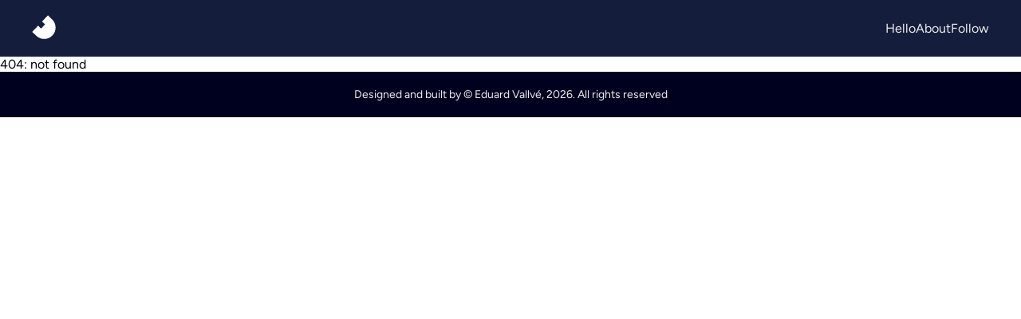

--- FILE ---
content_type: text/html; charset=utf-8
request_url: https://eduvallve.com/css-grid/
body_size: 352
content:
<!doctype html><html lang="en"><head><meta charset="utf-8"/><link rel="icon" href="/static/images/evp-logo-black.svg"/><meta name="viewport" content="width=device-width,initial-scale=1"/><meta name="theme-color" content="#151d3c"/><meta name="description" content="Portfolio by Edu Vallve, a frontend developer with a full-stack view"/><link rel="apple-touch-icon" href="/static/images/evp-logo-black.svg"/><link rel="manifest" href="/manifest.json"/><title>eduvallve</title><style>@font-face{font-family:figtree;src:url('/static/fonts/Figtree-VariableFont_wght.ttf') format('truetype');font-display:swap}@font-face{font-family:figtree-italic;src:url('/static/fonts/Figtree-Italic-VariableFont_wght.ttf') format('truetype');font-display:swap}:root{--icon-linkedin-path:url('/static/icons/linkedin-rounded.svg');--icon-github-path:url('/static/icons/github-rounded.svg');--icon-behance-path:url('/static/icons/behance-rounded.svg');--icon-vimeo-path:url('/static/icons/vimeo-rounded.svg')}</style><link rel="stylesheet" href="/styles/main.css"><script defer="defer" src="/static/js/main.698fefd2.js"></script></head><body><noscript>You need to enable JavaScript to run this app.</noscript><div id="root"></div></body></html>

--- FILE ---
content_type: text/css; charset=utf-8
request_url: https://eduvallve.com/styles/main.css
body_size: 2376
content:
:root {
  --content-size: calc(100vw - 32px);
}

@media screen and (min-width: 1232px) {
  :root {
    --content-size: 1200px;
  }
}
html {
  scroll-behavior: smooth;
  /* This makes all links scroll smoothly */
}

body {
  margin: 0;
  font-family: "figtree";
  font-size: 16px;
  font-weight: 100;
}

.flex-direction {
  display: flex;
  gap: 16px;
}
.flex-direction-mobile-horizontal {
  flex-direction: row;
  align-items: center;
  flex-wrap: wrap;
}
.flex-direction-mobile-vertical {
  flex-direction: column;
}
@media screen and (min-width: 992px) {
  .flex-direction-desktop-horizontal {
    flex-direction: row;
  }
  .flex-direction-desktop-vertical {
    flex-direction: column;
  }
}

@media screen and (min-width: 992px) {
  .grid-desktop {
    display: grid;
    gap: 16px;
    /**
    We create the grid classes to allocate content within the 12 column grid in desktop
    */
  }
  .grid-desktop-6-cols {
    grid-template-columns: repeat(6, 1fr);
  }
  .grid-desktop-1-1 {
    grid-column: 1/2;
  }
  .grid-desktop-1-2 {
    grid-column: 1/3;
  }
  .grid-desktop-1-3 {
    grid-column: 1/4;
  }
  .grid-desktop-1-4 {
    grid-column: 1/5;
  }
  .grid-desktop-1-5 {
    grid-column: 1/6;
  }
  .grid-desktop-1-6 {
    grid-column: 1/7;
  }
  .grid-desktop-1-7 {
    grid-column: 1/8;
  }
  .grid-desktop-1-8 {
    grid-column: 1/9;
  }
  .grid-desktop-1-9 {
    grid-column: 1/10;
  }
  .grid-desktop-1-10 {
    grid-column: 1/11;
  }
  .grid-desktop-1-11 {
    grid-column: 1/12;
  }
  .grid-desktop-1-12 {
    grid-column: 1/13;
  }
  .grid-desktop-2-1 {
    grid-column: 2/2;
  }
  .grid-desktop-2-2 {
    grid-column: 2/3;
  }
  .grid-desktop-2-3 {
    grid-column: 2/4;
  }
  .grid-desktop-2-4 {
    grid-column: 2/5;
  }
  .grid-desktop-2-5 {
    grid-column: 2/6;
  }
  .grid-desktop-2-6 {
    grid-column: 2/7;
  }
  .grid-desktop-2-7 {
    grid-column: 2/8;
  }
  .grid-desktop-2-8 {
    grid-column: 2/9;
  }
  .grid-desktop-2-9 {
    grid-column: 2/10;
  }
  .grid-desktop-2-10 {
    grid-column: 2/11;
  }
  .grid-desktop-2-11 {
    grid-column: 2/12;
  }
  .grid-desktop-2-12 {
    grid-column: 2/13;
  }
  .grid-desktop-3-1 {
    grid-column: 3/2;
  }
  .grid-desktop-3-2 {
    grid-column: 3/3;
  }
  .grid-desktop-3-3 {
    grid-column: 3/4;
  }
  .grid-desktop-3-4 {
    grid-column: 3/5;
  }
  .grid-desktop-3-5 {
    grid-column: 3/6;
  }
  .grid-desktop-3-6 {
    grid-column: 3/7;
  }
  .grid-desktop-3-7 {
    grid-column: 3/8;
  }
  .grid-desktop-3-8 {
    grid-column: 3/9;
  }
  .grid-desktop-3-9 {
    grid-column: 3/10;
  }
  .grid-desktop-3-10 {
    grid-column: 3/11;
  }
  .grid-desktop-3-11 {
    grid-column: 3/12;
  }
  .grid-desktop-3-12 {
    grid-column: 3/13;
  }
  .grid-desktop-4-1 {
    grid-column: 4/2;
  }
  .grid-desktop-4-2 {
    grid-column: 4/3;
  }
  .grid-desktop-4-3 {
    grid-column: 4/4;
  }
  .grid-desktop-4-4 {
    grid-column: 4/5;
  }
  .grid-desktop-4-5 {
    grid-column: 4/6;
  }
  .grid-desktop-4-6 {
    grid-column: 4/7;
  }
  .grid-desktop-4-7 {
    grid-column: 4/8;
  }
  .grid-desktop-4-8 {
    grid-column: 4/9;
  }
  .grid-desktop-4-9 {
    grid-column: 4/10;
  }
  .grid-desktop-4-10 {
    grid-column: 4/11;
  }
  .grid-desktop-4-11 {
    grid-column: 4/12;
  }
  .grid-desktop-4-12 {
    grid-column: 4/13;
  }
  .grid-desktop-5-1 {
    grid-column: 5/2;
  }
  .grid-desktop-5-2 {
    grid-column: 5/3;
  }
  .grid-desktop-5-3 {
    grid-column: 5/4;
  }
  .grid-desktop-5-4 {
    grid-column: 5/5;
  }
  .grid-desktop-5-5 {
    grid-column: 5/6;
  }
  .grid-desktop-5-6 {
    grid-column: 5/7;
  }
  .grid-desktop-5-7 {
    grid-column: 5/8;
  }
  .grid-desktop-5-8 {
    grid-column: 5/9;
  }
  .grid-desktop-5-9 {
    grid-column: 5/10;
  }
  .grid-desktop-5-10 {
    grid-column: 5/11;
  }
  .grid-desktop-5-11 {
    grid-column: 5/12;
  }
  .grid-desktop-5-12 {
    grid-column: 5/13;
  }
  .grid-desktop-6-1 {
    grid-column: 6/2;
  }
  .grid-desktop-6-2 {
    grid-column: 6/3;
  }
  .grid-desktop-6-3 {
    grid-column: 6/4;
  }
  .grid-desktop-6-4 {
    grid-column: 6/5;
  }
  .grid-desktop-6-5 {
    grid-column: 6/6;
  }
  .grid-desktop-6-6 {
    grid-column: 6/7;
  }
  .grid-desktop-6-7 {
    grid-column: 6/8;
  }
  .grid-desktop-6-8 {
    grid-column: 6/9;
  }
  .grid-desktop-6-9 {
    grid-column: 6/10;
  }
  .grid-desktop-6-10 {
    grid-column: 6/11;
  }
  .grid-desktop-6-11 {
    grid-column: 6/12;
  }
  .grid-desktop-6-12 {
    grid-column: 6/13;
  }
  .grid-desktop-7-1 {
    grid-column: 7/2;
  }
  .grid-desktop-7-2 {
    grid-column: 7/3;
  }
  .grid-desktop-7-3 {
    grid-column: 7/4;
  }
  .grid-desktop-7-4 {
    grid-column: 7/5;
  }
  .grid-desktop-7-5 {
    grid-column: 7/6;
  }
  .grid-desktop-7-6 {
    grid-column: 7/7;
  }
  .grid-desktop-7-7 {
    grid-column: 7/8;
  }
  .grid-desktop-7-8 {
    grid-column: 7/9;
  }
  .grid-desktop-7-9 {
    grid-column: 7/10;
  }
  .grid-desktop-7-10 {
    grid-column: 7/11;
  }
  .grid-desktop-7-11 {
    grid-column: 7/12;
  }
  .grid-desktop-7-12 {
    grid-column: 7/13;
  }
  .grid-desktop-8-1 {
    grid-column: 8/2;
  }
  .grid-desktop-8-2 {
    grid-column: 8/3;
  }
  .grid-desktop-8-3 {
    grid-column: 8/4;
  }
  .grid-desktop-8-4 {
    grid-column: 8/5;
  }
  .grid-desktop-8-5 {
    grid-column: 8/6;
  }
  .grid-desktop-8-6 {
    grid-column: 8/7;
  }
  .grid-desktop-8-7 {
    grid-column: 8/8;
  }
  .grid-desktop-8-8 {
    grid-column: 8/9;
  }
  .grid-desktop-8-9 {
    grid-column: 8/10;
  }
  .grid-desktop-8-10 {
    grid-column: 8/11;
  }
  .grid-desktop-8-11 {
    grid-column: 8/12;
  }
  .grid-desktop-8-12 {
    grid-column: 8/13;
  }
  .grid-desktop-9-1 {
    grid-column: 9/2;
  }
  .grid-desktop-9-2 {
    grid-column: 9/3;
  }
  .grid-desktop-9-3 {
    grid-column: 9/4;
  }
  .grid-desktop-9-4 {
    grid-column: 9/5;
  }
  .grid-desktop-9-5 {
    grid-column: 9/6;
  }
  .grid-desktop-9-6 {
    grid-column: 9/7;
  }
  .grid-desktop-9-7 {
    grid-column: 9/8;
  }
  .grid-desktop-9-8 {
    grid-column: 9/9;
  }
  .grid-desktop-9-9 {
    grid-column: 9/10;
  }
  .grid-desktop-9-10 {
    grid-column: 9/11;
  }
  .grid-desktop-9-11 {
    grid-column: 9/12;
  }
  .grid-desktop-9-12 {
    grid-column: 9/13;
  }
  .grid-desktop-10-1 {
    grid-column: 10/2;
  }
  .grid-desktop-10-2 {
    grid-column: 10/3;
  }
  .grid-desktop-10-3 {
    grid-column: 10/4;
  }
  .grid-desktop-10-4 {
    grid-column: 10/5;
  }
  .grid-desktop-10-5 {
    grid-column: 10/6;
  }
  .grid-desktop-10-6 {
    grid-column: 10/7;
  }
  .grid-desktop-10-7 {
    grid-column: 10/8;
  }
  .grid-desktop-10-8 {
    grid-column: 10/9;
  }
  .grid-desktop-10-9 {
    grid-column: 10/10;
  }
  .grid-desktop-10-10 {
    grid-column: 10/11;
  }
  .grid-desktop-10-11 {
    grid-column: 10/12;
  }
  .grid-desktop-10-12 {
    grid-column: 10/13;
  }
  .grid-desktop-11-1 {
    grid-column: 11/2;
  }
  .grid-desktop-11-2 {
    grid-column: 11/3;
  }
  .grid-desktop-11-3 {
    grid-column: 11/4;
  }
  .grid-desktop-11-4 {
    grid-column: 11/5;
  }
  .grid-desktop-11-5 {
    grid-column: 11/6;
  }
  .grid-desktop-11-6 {
    grid-column: 11/7;
  }
  .grid-desktop-11-7 {
    grid-column: 11/8;
  }
  .grid-desktop-11-8 {
    grid-column: 11/9;
  }
  .grid-desktop-11-9 {
    grid-column: 11/10;
  }
  .grid-desktop-11-10 {
    grid-column: 11/11;
  }
  .grid-desktop-11-11 {
    grid-column: 11/12;
  }
  .grid-desktop-11-12 {
    grid-column: 11/13;
  }
  .grid-desktop-12-1 {
    grid-column: 12/2;
  }
  .grid-desktop-12-2 {
    grid-column: 12/3;
  }
  .grid-desktop-12-3 {
    grid-column: 12/4;
  }
  .grid-desktop-12-4 {
    grid-column: 12/5;
  }
  .grid-desktop-12-5 {
    grid-column: 12/6;
  }
  .grid-desktop-12-6 {
    grid-column: 12/7;
  }
  .grid-desktop-12-7 {
    grid-column: 12/8;
  }
  .grid-desktop-12-8 {
    grid-column: 12/9;
  }
  .grid-desktop-12-9 {
    grid-column: 12/10;
  }
  .grid-desktop-12-10 {
    grid-column: 12/11;
  }
  .grid-desktop-12-11 {
    grid-column: 12/12;
  }
  .grid-desktop-12-12 {
    grid-column: 12/13;
  }
}

h1 {
  font-size: 64px;
  font-weight: 100;
}

h2 {
  font-size: 20px;
  font-weight: 700;
}

.font-size-14 {
  font-size: 14px;
}

.button {
  padding: 6px 12px;
  height: fit-content;
  font-size: 14px;
  border-radius: 4px;
  font-family: "figtree";
  text-decoration: none;
  outline: 2px solid;
  outline-color: transparent;
  outline-offset: 0;
  transition: all 0.05s ease-in-out;
  cursor: pointer;
}
.button__secondary {
  border: 1px solid #83c2c1;
  background: transparent;
  color: #83c2c1;
}
.button:hover, .button:focus, .button:active {
  outline-color: var(--icon-color);
  outline-offset: 3px;
}

.icon {
  --icon-color: #fff;
  display: block;
  width: 40px;
  aspect-ratio: 1;
  border-radius: 3px;
  outline: 2px solid;
  outline-color: transparent;
  outline-offset: 0;
  transition: all 0.05s ease-in-out;
  cursor: pointer;
}
.icon:hover, .icon:focus, .icon:active {
  outline-color: var(--icon-color);
  outline-offset: 3px;
}
.icon:after {
  content: "";
  display: block;
  width: 100%;
  height: 100%;
  aspect-ratio: 1;
  background-color: var(--icon-color);
  background-blend-mode: color;
  mask-size: contain;
}

.marquee {
  display: flex;
  flex-direction: column;
  width: fit-content;
}

.text-link-with-icon {
  display: flex;
  gap: 16px;
  align-items: flex-start;
}

.social__icons {
  display: flex;
  justify-content: center;
  gap: 16px;
}
.social__icon {
  --icon-color: #83c2c1;
}
.social__icon-linkedin:after {
  mask-image: var(--icon-linkedin-path);
}
.social__icon-github:after {
  mask-image: var(--icon-github-path);
}
.social__icon-behance:after {
  mask-image: var(--icon-behance-path);
}
.social__icon-vimeo:after {
  mask-image: var(--icon-vimeo-path);
}

.follow_me {
  background-color: #151d3c;
  color: #eee;
  padding: 80px 16px 100px;
  box-sizing: content-box;
  max-width: calc(100vw - 32px);
  text-align: center;
}

.header {
  width: 100vw;
  z-index: 1;
  background-color: #151d3c;
  color: #fff;
  position: sticky;
  top: 0;
}
body:has(main.homepage) .header {
  position: fixed;
  top: unset;
  box-shadow: 0 4px 8px #00001f;
}
.header__content {
  width: var(--content-size);
  margin: auto;
  display: flex;
  justify-content: space-between;
  align-items: center;
  padding: 16px;
  box-sizing: content-box;
  max-width: calc(100vw - 32px);
}
.header__navigation-list {
  display: flex;
  margin: 10px 0;
  padding: 0;
  gap: 24px;
}
.header__navigation-item {
  list-style: none;
}
.header__navigation-item a {
  text-decoration: none;
  color: #eee;
  text-transform: capitalize;
}

.home__hero {
  position: relative;
}
.home__hero-content {
  display: grid;
  grid-template-rows: repeat(5, 1fr);
  height: 166.6666666667vh;
  padding: 16px;
  box-sizing: content-box;
  max-width: calc(100vw - 32px);
  color: #eee;
}
@media screen and (width > 768px) {
  .home__hero-content {
    grid-template-columns: repeat(2, 1fr);
  }
}
.home__hero-greet, .home__hero-scroll {
  width: var(--content-size);
  max-width: calc(100vw - 32px);
  margin: auto;
}
.home__hero-greet {
  align-self: flex-start;
  font-weight: 100;
  line-height: normal;
  grid-row: 2/3;
  font-size: clamp(48px, 8vw, 64px);
}
@media screen and (width > 767px) {
  .home__hero-greet {
    grid-column: 1/3;
  }
}
@media screen and (width > 991px) {
  .home__hero-greet {
    font-size: 64px;
    align-self: center;
  }
}
.home__hero-greet h1 {
  margin: 0;
  display: inline;
  font-size: inherit;
}
.home__hero-greet span {
  display: contents;
}
.home__hero-greet span:last-child {
  display: inline-block;
}
.home__hero-greet span::after {
  content: " ";
}
@media screen and (width < 768px) {
  .home__hero-greet br {
    display: none;
  }
}
.home__hero-greet .marquee__item {
  font-family: "figtree-italic";
  font-weight: 600;
  color: #83c2c1;
}
.home__hero-greet .marquee__item:not(:first-child) {
  display: none;
}
.home__hero-scroll {
  text-align: center;
  align-self: center;
  height: 100%;
  display: flex;
  flex-direction: column-reverse;
  justify-content: space-around;
  grid-row: 3/4;
}
@media screen and (width > 768px) {
  .home__hero-scroll {
    grid-column: 1/3;
  }
}
.home__hero-scroll:after {
  content: "";
}
.home__hero-scroll a {
  display: block;
  width: fit-content;
  margin: 0 auto;
}
.home__hero-scroll img {
  animation: bounce ease-in-out 1.5s infinite;
  cursor: pointer;
}
.home__hero-brief {
  position: relative;
  align-self: end;
  grid-row: 4/5;
}
@media screen and (width > 768px) {
  .home__hero-brief {
    width: calc(var(--content-size) * 0.5);
    grid-column: 2/3;
  }
}
.home__hero-brief:after {
  content: "";
  background: #00001f;
  position: absolute;
  top: -16px;
  left: -16px;
  width: calc(100% + 16px);
  height: calc(100% + 32px);
  z-index: -1;
  border-radius: 4px;
}
.home__hero-brief--profile {
  width: 85px;
  height: 85px;
  border-radius: 100%;
}
.home__hero-brief--title {
  margin: 0;
}
.home__hero-brief div,
.home__hero-brief p {
  margin: 0;
}
.home__hero-night-box {
  position: absolute;
  top: 0;
  left: 0;
  height: 100%;
  width: 100%;
  pointer-events: none;
  z-index: -2;
}
.home__hero-night-box:after {
  content: "";
  background-color: #00001f;
  position: absolute;
  top: 0;
  left: 0;
  width: 100%;
  height: 100%;
  z-index: -2;
}

.container__night-sky {
  width: 100vw;
  height: 100vh;
  position: sticky;
  top: 0;
  z-index: -1;
  overflow: hidden;
  display: flex;
  justify-content: center;
  align-items: center;
}

.container__night-sky canvas.nightSky {
  --circle-speed-coef: 1;
  animation: circle infinite calc(90s * var(--circle-speed-coef, 1)) linear;
  mask-image: radial-gradient(black, transparent);
  -webkit-mask-image: radial-gradient(black, transparent);
}

/* Animations */
@keyframes bounce {
  from {
    transform: translateY(-10px);
  }
  50% {
    transform: translateY(10px);
  }
  to {
    transform: translateY(-10px);
  }
}
@keyframes circle {
  from {
    transform: rotate(0deg);
  }
  to {
    transform: rotate(360deg);
  }
}
.portfolio {
  min-height: 100vh;
  box-sizing: border-box;
  padding: 140px 0 180px;
  background: #00001f;
}
.portfolio__content {
  width: var(--content-size);
  max-width: calc(100vw - 32px);
  margin: auto;
}
.portfolio__header {
  color: #eee;
}
.portfolio__list {
  display: flex;
  flex-wrap: wrap;
  gap: 16px;
}
.portfolio__list-item {
  display: block;
  background: #151d3c;
  color: #eee;
  padding: 16px;
  aspect-ratio: 4/3;
  width: 300px;
  max-width: 100%;
}

.footer {
  background-color: #00001f;
  color: #eee;
  padding: 20px 16px;
  text-align: center;
}
.footer__content {
  width: var(--content-size);
  margin: auto;
}

/*# sourceMappingURL=main.css.map */


--- FILE ---
content_type: image/svg+xml
request_url: https://eduvallve.com/static/media/evp-logo-white.6c350dcb046dce8d216199fc7082140c.svg
body_size: 158
content:
<?xml version="1.0" encoding="UTF-8"?>
<svg xmlns="http://www.w3.org/2000/svg" width="207.3mm" height="209.44mm" version="1.1" viewBox="0 0 207.3 209.44">
  <g transform="translate(-238.37 1.5429)">
    <path d="m377.11 0.31431-51.287 53.958 26.559 25.245-34.545 36.344-26.559-25.245-51.552 54.237 36.484 34.678 0.13973 0.13275 9e-3 -0.01c39.928 37.805 102.93 36.15 140.81-3.6999 37.883-39.859 36.343-102.86-3.4408-140.83l3e-3 -0.0034-0.1397-0.13279z" fill="#fff" stroke-width=".26458"></path>
  </g>
</svg>
